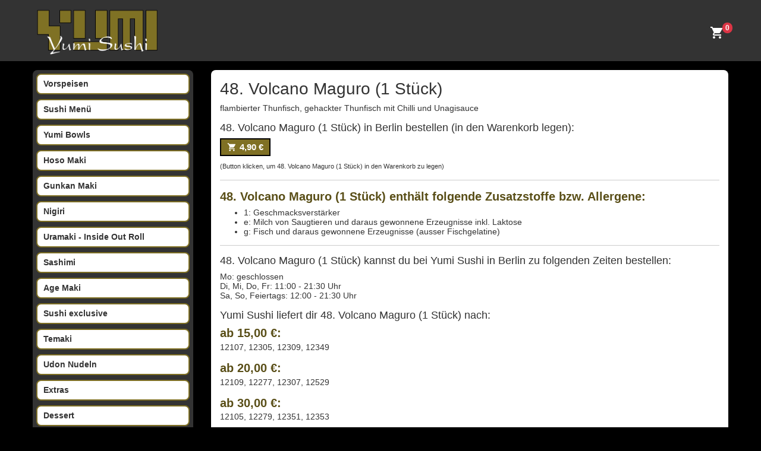

--- FILE ---
content_type: text/html; charset=UTF-8
request_url: https://yumi-sushi.de/bestelle/48-volcano-maguro-1-stueck-bei-yumi-sushi-in-berlin-65
body_size: 5040
content:
<!-- Dieser Shop wurde erstellt von Lieferservice-Onlineshop.de -->
<!DOCTYPE html>
<html lang="de">
  <head>
    <title>48. Volcano Maguro (1 Stück) bestellen in Berlin - Yumi Sushi</title>
	<meta name="Title" content="48. Volcano Maguro (1 Stück) bestellen in Berlin - Yumi Sushi" />
    <meta name="description" content='48. Volcano Maguro (1 Stück) bei Yumi Sushi in Berlin bestellen. Hier erwartet Sie ein reichhaltiges Angebot an Speisen und Getränken. &#9658; Jetzt online bestellen und genießen.' />
	<meta name="robots" content="index,follow" />
	<meta name="google-site-verification" content="tDjOy93zu-_ZpgKQ-Wh6LTweJxonS414i1-9vdzSQpo" />

    <meta name="viewport" content="width=device-width, initial-scale=1">
	<meta http-equiv="Content-Type" content="text/html; charset=UTF-8" />
    <script src='/res2/js/jquery/jquery-pack.js'></script>

	<link rel="apple-touch-icon" sizes="57x57" href="/res/icons/apple-icon-57x57.png">
	<link rel="apple-touch-icon" sizes="60x60" href="/res/icons/apple-icon-60x60.png">
	<link rel="apple-touch-icon" sizes="72x72" href="/res/icons/apple-icon-72x72.png">
	<link rel="apple-touch-icon" sizes="76x76" href="/res/icons/apple-icon-76x76.png">
	<link rel="apple-touch-icon" sizes="114x114" href="/res/icons/apple-icon-114x114.png">
	<link rel="apple-touch-icon" sizes="120x120" href="/res/icons/apple-icon-120x120.png">
	<link rel="apple-touch-icon" sizes="144x144" href="/res/icons/apple-icon-144x144.png">
	<link rel="apple-touch-icon" sizes="152x152" href="/res/icons/apple-icon-152x152.png">
	<link rel="apple-touch-icon" sizes="180x180" href="/res/icons/apple-icon-180x180.png">
	<link rel="icon" type="image/png" sizes="192x192"  href="/res/icons/android-icon-192x192.png">
	<link rel="icon" type="image/png" sizes="32x32" href="/res/icons/favicon-32x32.png">
	<link rel="icon" type="image/png" sizes="96x96" href="/res/icons/favicon-96x96.png">
	<link rel="icon" type="image/png" sizes="16x16" href="/res/icons/favicon-16x16.png">
	<link rel="manifest" href="/manifest.json">
	<meta name="msapplication-TileColor" content="#FFC444">
	<meta name="msapplication-TileImage" content="/res/icons/ms-icon-144x144.png">
	<meta name="theme-color" content="#FFC444">
    <link id="favicon" rel="shortcut icon" href="/res/icons/favicon.ico" />
	<meta property="og:title" content="48. Volcano Maguro (1 Stück) bestellen in Berlin - Yumi Sushi" />
	<meta property="og:type" content="article" />
	<meta property="og:url" content="https://yumi-sushi.de/" />
	<meta property="og:image" content="https://yumi-sushi.de/res2/logos/" />
	<link rel="image_src" href="https://yumi-sushi.de/res2/logos/" />

	<meta http-equiv="Content-Type" content="text/html; charset=UTF-8" />
	<meta name="Publisher" content="Deliver24 GmbH" />
	<meta name="Copyright" content="Amigo Pizza" />
	<meta name="Revisit-after" content="one day" />
	<meta name="Keywords" content="48. Volcano Maguro (1 Stück), Berlin" />
	<meta name="page-topic" content="48. Volcano Maguro (1 Stück) bei Yumi Sushi in Berlin bestellen. Hier erwartet Sie ein reichhaltiges Angebot an Speisen und Getränken. &#9658; Jetzt online bestellen und genießen." />
	<meta name="Language" content="de" />
	<meta name="robots" content="index,follow" />

	
    
    <script>
    var rootdir = '/';
    var domain = '/';
    var sid = 'udt7s1a3potc12lpe76mfklphl';
    var noscroll = false;
	</script>
    
    <link href='/res2/css/bootstrap4/bootstrap.min.css?20260121' rel='stylesheet' type='text/css' />
<link href='/res/css/fonts.css?20260121' rel='stylesheet' type='text/css' />
<link href='/res/css/style.css?20260121' rel='stylesheet' type='text/css' />
<link href='/res2/css/validationEngine.jquery.css?20260121' rel='stylesheet' type='text/css' />
<link href='/res2/css/leaflet.css?20260121' rel='stylesheet' type='text/css' />
<link href='/res2/css/framework.css?20260121' rel='stylesheet' type='text/css' />

	<style>
		
	</style>

    <script src='/res2/js/bootstrap4/jquery.min.js?20260121' type='text/javascript'></script>
<script src='/res2/js/bootstrap4/bootstrap.bundle.min.js?20260121' type='text/javascript'></script>
<script src='/res/js/jquery.sticky.js?20260121' type='text/javascript'></script>
<script src='/res2/js/jquery/jquery.validationEngine.js?20260121' type='text/javascript'></script>
<script src='/res2/js/jquery/jquery.validationEngine-de.js?20260121' type='text/javascript'></script>
<script src='/res/js/shop.js?20260121' type='text/javascript'></script>
<script src='/res/js/framework.js?20260121' type='text/javascript'></script>
<script src='/res/js/timepicker.js?20260121' type='text/javascript'></script>
<script src='/res2/js/leaflet.js?20260121' type='text/javascript'></script>
<script src='/res2/js/openstreetmap.js?20260121' type='text/javascript'></script>

    
    <script>
    
			var rootdir = '/';
			var sid = 'udt7s1a3potc12lpe76mfklphl';
			var cb = '';
			var paypal = '';
			var plz_id = '';
		

                        immo.push([52.40844390, 13.40506110, '/res2/images/marker.png', '0']);
                

				function openProductbox(x,y) {
					openModal('ajax/closedbox');
				}
				function addCart(x,y) {
					openModal('ajax/closedbox');
				}
			

    
    </script>

    <link id="favicon" rel="shortcut icon" href="/res/images/favicon.ico" />

</head>

<body >
	<div id="surpremecontainer">

		<header>
    <nav class="navbar navbar-dark fixed-top raised-header">
        <div class="container">
            <div class="hidden-xs">
                <a href="/"><img src="/res/images/logo-trans.webp" style="height:90px; margin: 3px 8px 2px 0;" /></a>
            </div>
            <div class="visible-xs">
                <a href="/"><img src="/res/images/logo-trans.webp" style="height:44px; margin: 3px 8px 3px 0;" /></a>
            </div>


            <div class="btn-group">
                
                <div class="mt-sm-2">
                    <a href="/konto/anmelden"><img src="/res/images/icons/profile-w.svg" style="height:24px;" class="mr-2 d-none"></a>
                    <a href="/cart" id="cart-top">
                        <img src="/res/images/icons/cart-w.svg" style="height:24px;" class="mr-2">
                        <span class="badge badge-danger cartcount br-10" >0</span>
                    </a>
                </div>
                
                <div class="visible-xs visible-sm">
                    <a href="#" role="button" id="hamburger-top" onclick="$('#mobilemenu').slideDown(); return false;">
                        <img src="/res/images/icons/hamburger-w.svg" style="height:30px;" class="ml-2">
                    </a>
                </div>
            </div>

        </div>
        <ul id="horizontalmenu" class="d-md-none">
	
	<li>
		<a class="closed" id="mobilemenu-2" href="/vorspeisen">
		Vorspeisen
		</a>
	</li>

	<li>
		<a class="closed" id="mobilemenu-5" href="/sushi-menue">
		Sushi Menü
		</a>
	</li>

	<li>
		<a class="closed" id="mobilemenu-11" href="/yumi-bowls">
		Yumi Bowls
		</a>
	</li>

	<li>
		<a class="closed" id="mobilemenu-3" href="/hoso-maki">
		Hoso Maki
		</a>
	</li>

	<li>
		<a class="closed" id="mobilemenu-4" href="/gunkan-maki">
		Gunkan Maki
		</a>
	</li>

	<li>
		<a class="closed" id="mobilemenu-6" href="/nigiri">
		Nigiri
		</a>
	</li>

	<li>
		<a class="closed" id="mobilemenu-8" href="/uramaki-inside-out-roll">
		Uramaki - Inside Out Roll
		</a>
	</li>

	<li>
		<a class="closed" id="mobilemenu-7" href="/sashimi">
		Sashimi
		</a>
	</li>

	<li>
		<a class="closed" id="mobilemenu-9" href="/age-maki">
		Age Maki
		</a>
	</li>

	<li>
		<a class="closed" id="mobilemenu-10" href="/sushi-exclusive">
		Sushi exclusive
		</a>
	</li>

	<li>
		<a class="closed" id="mobilemenu-18" href="/temaki">
		Temaki
		</a>
	</li>

	<li>
		<a class="closed" id="mobilemenu-12" href="/udon-nudeln">
		Udon Nudeln
		</a>
	</li>

	<li>
		<a class="closed" id="mobilemenu-13" href="/extras">
		Extras
		</a>
	</li>

	<li>
		<a class="closed" id="mobilemenu-14" href="/dessert">
		Dessert
		</a>
	</li>

	<li>
		<a class="closed" id="mobilemenu-15" href="/alkoholfreie-getraenke">
		Alkoholfreie Getränke
		</a>
	</li>

	<li>
		<a class="closed" id="mobilemenu-17" href="/alkoholische-getraenke">
		Alkoholische Getränke
		</a>
	</li>

</ul>














    </nav>
</header>



		<div class="maincontainer">
			
			<div class="container p-1 p-sm-2 p-md-3">
				<div class="row">
					<div class="col-md-3 hidden-xs hidden-sm">
						<div id="shopmenu_wrapper" class="pb-2">
	<div id="shopmenu" class="shopmenu desktopmenu with-shadow">
		
	<a class="closed" id="menu-2" href="/vorspeisen">
		Vorspeisen
	</a>

	<a class="closed" id="menu-5" href="/sushi-menue">
		Sushi Menü
	</a>

	<a class="closed" id="menu-11" href="/yumi-bowls">
		Yumi Bowls
	</a>

	<a class="closed" id="menu-3" href="/hoso-maki">
		Hoso Maki
	</a>

	<a class="closed" id="menu-4" href="/gunkan-maki">
		Gunkan Maki
	</a>

	<a class="closed" id="menu-6" href="/nigiri">
		Nigiri
	</a>

	<a class="closed" id="menu-8" href="/uramaki-inside-out-roll">
		Uramaki - Inside Out Roll
	</a>

	<a class="closed" id="menu-7" href="/sashimi">
		Sashimi
	</a>

	<a class="closed" id="menu-9" href="/age-maki">
		Age Maki
	</a>

	<a class="closed" id="menu-10" href="/sushi-exclusive">
		Sushi exclusive
	</a>

	<a class="closed" id="menu-18" href="/temaki">
		Temaki
	</a>

	<a class="closed" id="menu-12" href="/udon-nudeln">
		Udon Nudeln
	</a>

	<a class="closed" id="menu-13" href="/extras">
		Extras
	</a>

	<a class="closed" id="menu-14" href="/dessert">
		Dessert
	</a>

	<a class="closed" id="menu-15" href="/alkoholfreie-getraenke">
		Alkoholfreie Getränke
	</a>

	<a class="closed" id="menu-17" href="/alkoholische-getraenke">
		Alkoholische Getränke
	</a>

	</div>
</div>
<script>
	$('#shopmenu button').click(function() {
		$(this).parent().toggleClass('open closed');
		$(this).parent().find('.dropdown-container').slideToggle();
	});
</script>













					</div>
					<div class="col-md-9" id="sidebar-scroll-point">
						
						
<script>
	function buy(js, product_id, price_id) {
		let e = $('#num_'+product_id);
		let num = e.val();

		if (js == 'addCart') {
			addCart(product_id, price_id, num);	
		} else {
			openProductbox(product_id, price_id, num);	
		}
	}
	function num_plus(id) {
		let e = $('#num_'+id);
		let val = e.val();
		val++;
		e.val(val);
	}
	function num_minus(id) {
		let e = $('#num_'+id);
		let val = e.val();
		val--;
		if (val<1) val=1;
		e.val(val);
	}
</script>


<div class="page-container">
    <div id="maincontent" class="layout-default">
		<div class="product" style="padding:15px;">
			<div id="product_65">
				
				<div class="row">
					
					<div class="col-12 col-xs-12">
						<h1>48. Volcano Maguro (1 Stück)</h1>
						<p>flambierter Thunfisch, gehackter Thunfisch mit Chilli und Unagisauce</p>
						
						
	<div id="inlineeditor_produktdetails_65">
		
	</div>








						<h3>48. Volcano Maguro (1 Stück) in Berlin bestellen (in den Warenkorb legen):</h3>
						
	<a class="btn btn-cart mb-2 price_1>" style="color:#fff;" title="bestellen" href="#" onclick="buy('addCart', '65', 1); return false;">
		<span style="color:#222"></span>
		<img src="/res/images/icons/cart-w.svg" style="width:16px;" alt="Warenkorb"><strong>4,90&nbsp;&euro;</strong>
		
	</a>

						<br>
						<small>(Button klicken, um 48. Volcano Maguro (1 Stück) in den Warenkorb zu legen)</small>
					</div>
					<div class="clearfix"></div>
				</div>
				
				
<hr>
<h4>48. Volcano Maguro (1 Stück) enthält folgende Zusatzstoffe bzw. Allergene:</h4>
<ul>
	<li>1: Geschmacksverstärker</li>

	<li>e: Milch von Saugtieren und daraus gewonnene Erzeugnisse inkl. Laktose</li>

	<li>g: Fisch und daraus gewonnene Erzeugnisse (ausser Fischgelatine)</li>
</ul>

				
				<hr>
				<h3>48. Volcano Maguro (1 Stück) kannst du bei Yumi Sushi in Berlin zu folgenden Zeiten bestellen:</h3>
				<p>Mo: geschlossen<br/>Di, Mi, Do, Fr: 11:00 - 21:30 Uhr<br/>Sa, So, Feiertags: 12:00 - 21:30 Uhr</p>

				<h3>Yumi Sushi liefert dir 48. Volcano Maguro (1 Stück) nach:</h3><h4 class='mb-1'>ab 15,00&nbsp;&euro;:</h4><p>12107, 12305, 12309, 12349</p><h4 class='mb-1'>ab 20,00&nbsp;&euro;:</h4><p>12109, 12277, 12307, 12529</p><h4 class='mb-1'>ab 30,00&nbsp;&euro;:</h4><p>12105, 12279, 12351, 12353</p><h4 class='mb-1'>ab 35,00&nbsp;&euro;:</h4><p>Mahlow</p><h4 class='mb-1'>ab 45,00&nbsp;&euro;:</h4><p>12249</p><h4 class='mb-1'>ab 55,00&nbsp;&euro;:</h4><p>15827</p><h4 class='mb-1'>ab 90,00&nbsp;&euro;:</h4><p>12209, 12247, 12347, 12355, 12359, 12529, 14979, 15834</p><h4 class='mb-1'>ab 120,00&nbsp;&euro;:</h4><p>14513, 14974</p><h3>Natürlich kannst du 48. Volcano Maguro (1 Stück) auch direkt bei Yumi Sushi abholen.</h3>
				<h4>Yumi Sushi</h4>
				<p>Lichtenrader Damm 61<br>
				12305 Berlin</p>
			
			</div>
			<div id="map" style="z-index:1; width:100%; height:400px;"></div>

<div id="details_0" class="col-sm-12 row hidden">
	<div class="details">
		<strong>Yumi Sushi</strong><br>Lichtenrader Damm 61<br> Berlin
		<div class="clearfix"></div>
	</div>
</div> 

		</div>
	</div>
</div>


















					</div>
				</div>
			</div>
		</div>
		<footer class="footer">
    <div class="container">
        <div class="row">
            <div class="col-md-4">
                <img src="/res/images/logo-trans.webp" alt="Yumi Shshi" style="margin-top:-5px; width: 100%; max-width:150px;" class="mb-3">
                <h3>Yumi Sushi</h3>
                <p>
                    Lichtenrader Damm 61<br>
                    12305 Berlin<br>
                    Tel: 030/ 88945592
                </p>
            </div>
            <div class="col-md-4">
                <h3>Lieferzeiten</h3>
                <p>Mo: geschlossen<br/>Di, Mi, Do, Fr: 11:00 - 21:30 Uhr<br/>Sa, So, Feiertags: 12:00 - 21:30 Uhr</p>
                <h3 class="pt-3">Zahlungsmethoden</h3>
                <p>
                    <img src="/res/images/icons/cash-w.svg" title="Bar" alt="Bar" class="mt-2 mr-2" style="width:20px;">
                    <img src="/res/images/icons/paypal-w.svg" title="Paypal" alt="Paypal" class="mt-2 mr-2" style="width:20px;">
                    <img src="/res/images/icons/sofort-w.svg" title="Sofortüberweisung" alt="Sofortüberweisung" class="mt-2 mr-2 d-none" style="width:20px;">
                    <img src="/res/images/icons/visa-w.svg" title="Visa" alt="Visa" class="mt-2 mr-2 d-none" style="width:20px;">
                    <img src="/res/images/icons/mastercard-w.svg" title="Mastercard" alt="Mastercard d-none" class="mt-2 mr-2" style="width:20px;">
                </p>
            </div>
            <div class="col-md-4">
                <h3>Liefergebiet</h3>
                <h4 class='mb-1'>ab 15,00&nbsp;&euro;:</h4><p>12107, 12305, 12309, 12349</p><h4 class='mb-1'>ab 20,00&nbsp;&euro;:</h4><p>12109, 12277, 12307, 12529</p><h4 class='mb-1'>ab 30,00&nbsp;&euro;:</h4><p>12105, 12279, 12351, 12353</p><h4 class='mb-1'>ab 35,00&nbsp;&euro;:</h4><p>Mahlow</p><h4 class='mb-1'>ab 45,00&nbsp;&euro;:</h4><p>12249</p><h4 class='mb-1'>ab 55,00&nbsp;&euro;:</h4><p>15827</p><h4 class='mb-1'>ab 90,00&nbsp;&euro;:</h4><p>12209, 12247, 12347, 12355, 12359, 12529, 14979, 15834</p><h4 class='mb-1'>ab 120,00&nbsp;&euro;:</h4><p>14513, 14974</p>
            </div>
        </div>
        <hr>
        <div class="row">
            <div class="col-sm-4 mb-3 mb-sm-0">
                &copy;  Yumi Sushi<br>
            </div>
            <div class="col-sm-8 text-right imprint-links">
                <a href="/content/allergene" class="mr-3">Allergene / Zusatzstoffe</a>
                <a href="/impressum" class="mr-3">Impressum</a>
                <a href="/datenschutz" class="mr-3">Datenschutz</a>
            </div>
        </div>
    </div>
</footer>
<div class="py-2 text-center text-white" style="background:#000; border-top: 1px solid #e31d24">
    Bestellsystem: <a href="https://lieferservice-onlineshop.de/" target="_blank" style="color:#e31d24;">Deliver24</a>
</div>


		
	</div>
	<div id="mobilemenu" class="hidden">
	<div>
		<a class="float-right d-block" href="#" onclick="$('#mobilemenu').slideUp(); return false;">
			<img src="/res/images/icons/close.svg" style="width:24px;" alt="schließen">
		</a>
		<h3 class="mt-1 mb-3">Menü</h3>
	</div>
	<div class="shopmenu">
		
	<a class="closed" id="mobilemenu-2" href="/vorspeisen">
		
		Vorspeisen
	</a>

	<a class="closed" id="mobilemenu-5" href="/sushi-menue">
		
		Sushi Menü
	</a>

	<a class="closed" id="mobilemenu-11" href="/yumi-bowls">
		
		Yumi Bowls
	</a>

	<a class="closed" id="mobilemenu-3" href="/hoso-maki">
		
		Hoso Maki
	</a>

	<a class="closed" id="mobilemenu-4" href="/gunkan-maki">
		
		Gunkan Maki
	</a>

	<a class="closed" id="mobilemenu-6" href="/nigiri">
		
		Nigiri
	</a>

	<a class="closed" id="mobilemenu-8" href="/uramaki-inside-out-roll">
		
		Uramaki - Inside Out Roll
	</a>

	<a class="closed" id="mobilemenu-7" href="/sashimi">
		
		Sashimi
	</a>

	<a class="closed" id="mobilemenu-9" href="/age-maki">
		
		Age Maki
	</a>

	<a class="closed" id="mobilemenu-10" href="/sushi-exclusive">
		
		Sushi exclusive
	</a>

	<a class="closed" id="mobilemenu-18" href="/temaki">
		
		Temaki
	</a>

	<a class="closed" id="mobilemenu-12" href="/udon-nudeln">
		
		Udon Nudeln
	</a>

	<a class="closed" id="mobilemenu-13" href="/extras">
		
		Extras
	</a>

	<a class="closed" id="mobilemenu-14" href="/dessert">
		
		Dessert
	</a>

	<a class="closed" id="mobilemenu-15" href="/alkoholfreie-getraenke">
		
		Alkoholfreie Getränke
	</a>

	<a class="closed" id="mobilemenu-17" href="/alkoholische-getraenke">
		
		Alkoholische Getränke
	</a>

	</div>
</div>

<script>
	$('#mobilemenu button').click(function() {
		$(this).parent().toggleClass('open closed');
		$(this).parent().find('.dropdown-container').slideToggle();
	});
</script>












	<div id="myModal" class="modal " tabindex="-1" role="dialog"></div>
  <script>
	$('[data-toggle=offcanvas]').click(function() {
		$('.row-offcanvas').toggleClass('active');
	});
	$('[data-toggle=offcanvas2]').click(function() {
		$('.row-offcanvas').toggleClass('active2');
	});
		
	
			$('#shopmenu_wrapper').stick_in_parent({bottoming:true,offset_top:115,parent:$('.maincontainer')});
		
loadMap(map);

			
	$('a.secureemail').each(function() {
		e = this.rel.replace('/','@');
		this.href = 'mailto:' + e;
		$(this).text(e);
	});
		
	$("#newsletter-submit").on("click", function(e) {
        if (!$('#newsletter4216250')[0].checkValidity()) {
          	$(".newsletter-terms").css( "color", "red" );
            alert("Bitte die Datenschutzerklärung akzeptieren.");
            return false;
        };
    });
  
  </script>
  

  <!-- JSON-LD-Markup generiert von Google Strukturierte Daten: Markup-Hilfe -->
<script type="application/ld+json">
{
  "@context" : "http://schema.org",
  "@type" : "Restaurant",
  "name" : "Yumi Sushi",
  "image" : "/res/images/logo.png",
  "telephone" : "030/ 88945592",
  "email" : "yumisushi1@gmail.com",
  "priceRange" : "$",
  "address" : {
    "@type" : "PostalAddress",
    "streetAddress" : "Lichtenrader Damm 61",
    "addressLocality" : "Berlin",
    "postalCode" : "12305",
    "addressCountry":"DE",
	"addressRegion":"Berlin"
  },
  "geo": {
    "@type": "GeoCoordinates",
    "latitude": "52.40844390",
    "longitude": "13.40506110"
  },
  "menu" : "https://yumi-sushi.de/",
  "servesCuisine" : "Sushi",
  "url" : "https://yumi-sushi.de/",
  "potentialAction": {
    "@type":"OrderAction",
    "target": {
       "@type": "EntryPoint",
       "urlTemplate": "https://yumi-sushi.de/",
       "actionPlatform": ["http://schema.org/DesktopWebPlatform", "http://schema.org/MobileWebPlatform"],
        "inLanguage": "de-DE"
    },
    "deliveryMethod": [
      "http://purl.org/goodrelations/v1#DeliveryModeOwnFleet"
    ],
    "priceSpecification": {
      "@type":"DeliveryChargeSpecification",
      "appliesToDeliveryMethod":"http://purl.org/goodrelations/v1#DeliveryModeOwnFleet",
      "priceCurrency":"EUR",
      "price": 0.00,
      "eligibleTransactionVolume": {
        "@type":"PriceSpecification",
        "priceCurrency":"EUR",
        "price": 0.00
      }
    }
  }
}
</script>

    </body>
</html>


















--- FILE ---
content_type: text/css
request_url: https://yumi-sushi.de/res/css/style.css?20260121
body_size: 7226
content:
.row.narrow .col, .row.narrow .col-1, .row.narrow .col-10, .row.narrow .col-11, .row.narrow .col-12, .row.narrow .col-2, .row.narrow .col-3, .row.narrow .col-4, .row.narrow .col-5, .row.narrow .col-6, .row.narrow .col-7, .row.narrow .col-8, .row.narrow .col-9, .row.narrow .col-auto, .row.narrow .col-lg, .row.narrow .col-lg-1, .row.narrow .col-lg-10, .row.narrow .col-lg-11, .row.narrow .col-lg-12, .row.narrow .col-lg-2, .row.narrow .col-lg-3, .row.narrow .col-lg-4, .row.narrow .col-lg-5, .row.narrow .col-lg-6, .row.narrow .col-lg-7, .row.narrow .col-lg-8, .row.narrow .col-lg-9, .row.narrow .col-lg-auto, .row.narrow .col-md, .row.narrow .col-md-1, .row.narrow .col-md-10, .row.narrow .col-md-11, .row.narrow .col-md-12, .row.narrow .col-md-2, .row.narrow .col-md-3, .row.narrow .col-md-4, .row.narrow .col-md-5, .row.narrow .col-md-6, .row.narrow .col-md-7, .row.narrow .col-md-8, .row.narrow .col-md-9, .row.narrow .col-md-auto, .row.narrow .col-sm, .row.narrow .col-sm-1, .row.narrow .col-sm-10, .row.narrow .col-sm-11, .row.narrow .col-sm-12, .row.narrow .col-sm-2, .row.narrow .col-sm-3, .row.narrow .col-sm-4, .row.narrow .col-sm-5, .row.narrow .col-sm-6, .row.narrow .col-sm-7, .row.narrow .col-sm-8, .row.narrow .col-sm-9, .row.narrow .col-sm-auto, .row.narrow .col-xl, .row.narrow .col-xl-1, .row.narrow .col-xl-10, .row.narrow .col-xl-11, .row.narrow .col-xl-12, .row.narrow .col-xl-2, .row.narrow .col-xl-3, .row.narrow .col-xl-4, .row.narrow .col-xl-5, .row.narrow .col-xl-6, .row.narrow .col-xl-7, .row.narrow .col-xl-8, .row.narrow .col-xl-9, .row.narrow .col-xl-auto {
    padding-left:5px;
    padding-right:5px;
}
.row.narrow {
    margin-left:-5px;
    margin-right:-5px;
}


html, body  {
    font-family: "Noto Sans JP", "Arial", "Helvetica", sans-serif;
    color:#444; 
}
body {
    font-size: 16px;
    background: #000;
    color: #ddd;
    font-family: 'Noto Sans JP', 'Helvetica', sans-serif;
    margin: 60px 0 0;
    transition: background 0.5s linear;
    width:100%;
    overflow-x:hidden;
}
.modal {
    color:#333;
}
.maincontainer {
    min-height: 500px;
    overflow: hidden;
}

.carter {
}
.container {
    max-width:1200px;
    margin:0 auto;
}

.text-white {
    color:#fafafa;
}
.text-red {
    color:#7f7024;
}
.text-green {
    color:#7f7024;
}
.bold {
    font-weight: bold;
}
.whitebox, .lightbox {
    background:#fff;
    color:#333;
}

.lightbox .light-box {
    background:#FaFaFa;
}
#lightbox {
    background:transparent;
}

img.rounded {
    border-radius: 8px !important;
}

.br-1 { border-radius: 1px; }
.br-2 { border-radius: 2px; }
.br-3 { border-radius: 3px; }
.br-4 { border-radius: 4px; }
.br-5 { border-radius: 5px; }
.br-6 { border-radius: 6px; }
.br-7 { border-radius: 7px; }
.br-8 { border-radius: 8px; }
.br-9 { border-radius: 9px; }
.br-10 { border-radius: 10px; }

a.dark {
    color:#413E3E;
    font-weight: bold;
    text-decoration: underline;
}

.btn-light {
    background:#EEEDED;
    border-color: #EEEDED !important;
    border-width:2px !important;
}

.btn-light.active {
    background:#f4bec0 !important;
}

/* enable absolute positioning */
.inner-addon { 
    position: relative; 
}

/* style icon */
.inner-addon .material-icons {
  position: absolute;
  padding: 10px;
  pointer-events: none;
}

/* align icon */
.left-addon .material-icons  { left:  0px;}
.right-addon .material-icons { right: 0px;}

/* add padding  */
.left-addon input  { padding-left:  30px; }
.right-addon input { padding-right: 30px; }

.red {
    color:#3059af;
}

.dred {
    color:#b10b12;
}

#header-image {
    height:600px;
    margin-bottom:30px;
}

#content {
    margin-bottom:30px;
    min-height:60vh;
}

.dropdown a {
    color:#413E3E !important;
    font-weight: bold;
}

.f-40 {
    font-size: 40px !important;
    line-height: 56px !important;
}

.restaurant-image {
    min-height:150px;
    height: 100%;
    background-size: cover;
    background-position: center;
}

.date-btn-details {
    position: absolute;
    bottom:15px;
    right:15px;
}

.date-image {
    width:180px;
    float:left;
    margin-right:15px;
}

label {
    font-weight: bold;
}

.custom-control-label {
    padding-top: 3px;
}

@media (max-width: 576px) { /* < 544 */
    .date-image {
        width:100%;
        float:none;
        margin-right:0;
    }

    .restaurant-image {
        min-height: calc(100vw * 0.5);
    }
}


.card-header h2,
.card-header h3,
.card-header h4,
.card-header h5 {
    margin-bottom: 0;
}

.card.raised, .noborder {border:none; }
.card-body.bg-light { background:#fff !important;}

.cart-plus-minus {
    border:1px solid #bbb;
    border-radius:4px;
    width: 90px !important;
}
.cart-plus-minus input {
    border:none;
    background:#fff;
    font-size: 14px !important;
    height:28px !important;
}

#home-title {
    padding-top:100px;
}

#b2b-home-slider #home-title {
    padding-top:0;
    padding-left:0;

}

#home-title h2 {
    text-align:center;
    color:#fff;
    text-shadow:0px 0px 2px #000, 0px 0px 10px #000;
    font-size:3em;
}

@media (max-width: 768px) { /* < 544 */
    #home-title h2 {
        text-shadow:0px 0px 2px #000, 0px 0px 7px #000;
        font-size:2em;
    }
}
@media (max-width: 576px) { /* < 544 */
    #home-title {
        padding:50px 0;
    }
    #home-title h2 {
        text-align:center;
        color:#fff;
        text-shadow:0px 0px 2px #000, 0px 0px 7px #000;
        font-size:1.6em;
    }
}

#profile {
    padding: 0;
    background:#fff;
    top: 0;
    text-align: right;
    position: fixed;
    width: 100%;
    z-index: 999;
}

#profile .logo {
    position: absolute;
    top: 0px;
    left:15px;
    height: 50px;
}

#profile .dropdown-wrapper {
    display: inline-block;
    position: relative;
}

#profile .dropdown-wrapper a {
    padding: 15px 0 20px 20px;
    display: inline-block;
    text-align:right;
}

.dropdown-menu {
    font-size: inherit;
    display: block;
    visibility: hidden;
    opacity:0;
    transform: translateY(-50px);
    transition:.5s ease all;
}
.dropdown-menu.show {
    display: block;
    visibility: visible;
    opacity:1;
    transform: translateY(5px);
    transition:.7s cubic-bezier(.58,1.89,.35,.47) all;
}


.navbar-dark .dropdown-menu {
    background: #222;
}

.nav > li > a {
    position: relative;
    display: block;
    padding: 10px 15px;
}
#sidebar .nav-shop a {
    color: #444;
    font-size: 1.1em;
    padding: 15px 10px;
    white-space: nowrap;
}

.checkbox-button {
    display: inline-block;
    padding: 4px 10px;
    margin: 5px;
    border:3px solid #eee;
    border-radius:4px;
}
.checkbox-button.active {
    border:3px solid #3059af;
    background:#cedeff;
    box-shadow: inset 2px 2px 4px -2px rgb(0, 0, 0, 0.7);
}

.top-icon {
    margin-left:10px;
    cursor: pointer;
    text-decoration: none !important;
    color: inherit !important;
}

.top-icon .md-24 {
    margin-top:4px;
}

.navbar { 
    padding:0.25rem 0;
    background:#fff
}

.pointer {
    cursor:pointer;
}

.bootstrap-select {
    background: transparent !important;
}

.bootstrap-select .btn-light {
    border: 1px solid rgba(11, 160, 218, 0.5);
    background:#fff;
}
.input-group .bootstrap-select.form-control {
    background:transparent !important;
}
.input-group .bootstrap-select.form-control .dropdown-toggle {
    border-radius: 50px !important;
}

.input-group>.custom-select:not(:last-child), .input-group>.form-control:not(:last-child) {
    border-top-right-radius: .25rem;
    border-bottom-right-radius: .25rem;
}
.bootstrap-select .dropdown-toggle:focus {
    outline:none !important;
}
.custom-control-input:checked~.custom-control-label::before {
    color: #000;
    background-color: #3059af !important;
    border-color: #3059af !important;
}
.custom-control-input.disabled:checked~.custom-control-label::before {
    color: #000;
    background-color: #888 !important;
    border-color: #3059af !important;
}
.custom-control-input.disabled:checked~.custom-control-label::after {
    background-color:#bbb;
}
.nav-pills .nav-link {
    border-radius: .25rem 0.25rem 0 0;
}
.nav-pills .nav-link.active, .nav-pills .show>.nav-link {
    color: #fff;
    font-weight: bold;
    background-color: #3059af;
}
.list-group-item {
    color:#000;
}

.list-group-item.active {
    color: #000;
    background:#fafafa;
    border-color: rgba(0,0,0,.125);
    font-weight:bold;
}

.list-group-item.btn-outline-danger {
    color: #7f7024;
    border-width:1px !important;
}
.list-group-item.btn-outline-danger:hover {
    color: #fff;
}

.list-group.no-border-x .list-group-item {
    border-left: 0;
    border-right: 0;
    border-radius: 0 !important;
}

.border-dark {
    border-color: #222!important;
}

.bg-light {
    color: #343a40 !important;
}
.bg-dark {
    background:#161616 !important;
}

img.emojione {
    width:20px;
}
.sidebar-sticky{
    will-change: min-height;
}

.sidebar__inner{
    transform: translate(0, 0); /* For browsers don't support translate3d. */
    transform: translate3d(0, 0, 0);
    will-change: position, transform;
}

html {
    position: relative;
    min-height: 100%;
    font-size: 15px;
}

h1, .h1 {
    font-size:2em;
}

h2 { font-size:1.5em; }
h3 { font-size:1.3em; }
h4 { font-size:1.2em; }
h5 { font-size:1.1em; }

.layout-default h2 {
    background: #7f7024;
    color: #fff;
    padding: 4px 10px;
    border-radius: 5px;
    font-weight: bold;
}

.footer {
    color:#EEEDED;
    background: #272525;
    font-size: 14px;
    line-height: 20px;
    padding: 30px 0;
    border-top: 3px solid #7f7024;
}
.footer a { color:#EEEDED; }
.footer a:hover { color:#EEEDED; }

.footer h4 {
    color:#EEEDED;
    font-weight: bold;
    font-size: 16px;
    margin-bottom:20px;
}

.footer hr {
    border-color: #5C5757;
}

.footer img {
    margin-bottom:4px;
}

.bs {
    display: none;
}

hr {
    border-top: 1px solid rgba(0,0,0,0.2);
    margin: 1rem 0;
}

.fullwidth {
    width: 100%;
    padding: 0 15px;
}

.no-arrow::after { display:none; }
.dropdown-toggle {
    cursor: pointer;
}

a {
    color: #413e3e;
    text-decoration: underline;
    font-weight: bold;
}

a.btn {
    text-decoration: none;
}

a:hover {
    color: #413e3e;
    text-decoration: none;
}
.navbar a,
a.dropdown-item {
    text-decoration: none;
}

#profile a,
#shopnav a {
    color:#444;
}

#profile a {
    font-size: 0.9rem;
}

#profile a:hover,
#shopnav a:hover,
#shopnav .active a {
    color:#3059af;
}

.navbar-toggler {
    padding: .25rem 0rem;
}
.cartcount {
    margin-top: -5px;
    margin-left: -10px;
    position: absolute;
}

.cartcountwrapper { font-size:13px; }
a.cart-topmenu,
#cart-topmenu,
.green {
    color:#79ba1d !important;
}
.card {
    color:#444;
}
.card-footer {
    background:transparent;
}
.card.profile-order {
    background:#fff url('../images/icons/order.svg') top left no-repeat;
    background-size: 16px 16px;
    background-position: 12px 12px;
    padding-left:32px;
}
.card.profile-address {
    background:#fff url('../images/icons/address.svg') top left no-repeat;
    background-size: 16px 16px;
    background-position: 12px 12px;
    padding-left:32px;
}
.text-secondary {
    font-size: 0.9em;
}
.small {
    font-size: 0.6em;
}

.raised {
    box-shadow: 0px 6px 10px rgba(0, 0, 0, 0.04);
}

.raised2 {
    box-shadow: 0px 16px 20px rgba(0, 0, 0, 0.04);
}

.raised3 {
    box-shadow: 0px 32px 64px rgba(0, 0, 0, 0.05);
}
.raised-header {
    box-shadow: 0px 0px 8px -5px #000 !important;
}


.btn.raised:hover,
.btn.raised2:hover {
    box-shadow: none !important;
}

.btn-group-sm>.btn, .btn-sm {
    padding: .10rem .25rem;
    line-height: 1.3;
    border-radius:4px !important;
}

.form-submit {
    text-align: right;
}

.form-control {
    border-color: #aaa;
}

.form-control:focus {
    background: #fff;
    color:#000;
    border-color: #222;
    box-shadow: none !important;
}

.navbar-dark {
    background:#333;
}

.navbar-dark a {
    color:#fff;
}

.navbar-toggler-icon {
    background-image: url("data:image/svg+xml;charset=utf8,%3Csvg viewBox='0 0 30 30' xmlns='http://www.w3.org/2000/svg'%3E%3Cpath stroke='rgba(40, 40, 40, 1)' stroke-width='2' stroke-linecap='round' stroke-miterlimit='10' d='M4 7h22M4 15h22M4 23h22'/%3E%3C/svg%3E");
}
.navbar-toggler:focus, .navbar-toggler:hover {
    text-decoration: none;
    outline: none;
}

.btn {
    min-width: 1.2rem;
    white-space: nowrap;
}
.btn.focus, .btn:focus {
    box-shadow: none;
}

.btn-group-xs>.btn,
.btn-xs {
    padding: .5rem .5rem;
    font-size: .675rem;
    line-height: .5;
    border-radius: .2rem;
}

.btn-outline-success,
.btn-outline-info,
.btn-outline-primary,
.btn-outline-warning,
.btn-outline-danger,
.btn-outline-light,
.btn-outline-default,
.btn-outline-dark {
    border-width: 2px;
}
.text-white {
    color:#FAFAFA;
}

.btn { 
    padding-left:15px;
    padding-right:15px;
}

.btn-outline-light {
    border:2px solid #fff;
    color:#fff;
}

.btn-outline-light:focus,
.btn-outline-light:active,
.btn-outline-light:hover {
    background:rgba(255,255,255,0.2) !important;
}

.btn-primary {
    background:#7f7024;
    color:#FAFAFA;
    border-radius:8px;
    border:2px solid #7f7024;
}

.btn-primary:focus,
.btn-primary:active,
.btn-primary:hover {
    background:#ff3636 !important;
    border-radius:8px;
    border:2px solid #ff3636 !important;
}

.btn-primary.disabled, .btn-primary:disabled {
    background:#7f7024;
    color:rgba(255,255,255,0.66);
    border-radius:8px;
    border:2px solid #7f7024;
}

.btn-outline-primary {
    color:#7f7024;
    border-radius:8px;
    border:2px solid #7f7024;
}

.btn-outline-primary:focus,
.btn-outline-primary:active,
.btn-outline-primary:hover {
    background:#7f702433 !important;
    color:#ff3636;
    border-radius:8px;
    border:2px solid #ff3636 !important;
}


.btn-outline-dark:focus,
.btn-outline-dark:active,
.btn-outline-dark:hover {
    color:#413e3e;
    background:rgba(65, 62, 62, 0.2) !important;
}


.btn-outline-secondary:focus,
.btn-outline-secondary:active,
.btn-outline-secondary:hover {
    color:#6c757d;
    background:rgba(65, 62, 62, 0.2) !important;
}

.btn.noborder {
    border-color:transparent;
}

.btn img {
	width:20px;
	margin-top:-3px;
	margin-right:5px;
}

.btn-sm img {
	width:18px;
	margin-top:-2px;
	margin-right:2px;
}

.form-control {
    border-radius:6px;
    border-color: #CDCBCB !important;
}

.checkbox-button {
    display: block;
    padding: 4px 10px;
    margin: 5px 0;
    border:1px solid #CDCBCB;
    border-radius:6px;
}
.checkbox-button.active {
    border:1px solid #138645;
    background:#FAFAFA;
    box-shadow: inset 2px 2px 4px -2px rgb(0, 0, 0, 0.7);
}
.checkbox-button label {
    display:block;
}

/**
.checkbox-button .custom-control-label::before,
.checkbox-button .custom-control-label::after {
    right:0 !important;
    left:inherit !important;
}

.checkbox-button .custom-control {
    padding-left:0;
}
**/
.checkbox-button .custom-control span {
    padding-right:1.5rem;
    display: inline-block;
}

.checkbox-button .custom-checkbox .custom-control-input:checked~.custom-control-label::before {
    border:1px solid #138645 !important;
    background: #fff !important;
}
.checkbox-button .custom-control-input:focus~.custom-control-label::before {
    box-shadow: none;
}

.checkbox-button .custom-checkbox .custom-control-input:checked~.custom-control-label::after {
    background-image: url("data:image/svg+xml;charset=utf8,%3csvg xmlns='http://www.w3.org/2000/svg' width='8' height='8' viewBox='0 0 8 8'%3e%3cpath fill='%23138645' d='M6.564.75l-3.59 3.612-1.538-1.55L0 4.26l2.974 2.99L8 2.193z'/%3e%3c/svg%3e");
}

.fixed-bottom .btn {
    border-radius: 0 !important;
    border-left: 1px solid #fff2 !important;
    border-right: 1px solid #000a !important;
    text-transform: none;
    background: #20303e;
    margin-left: 0 !important;
}

.fixed-bottom .btn:first-child {
    border-left: 0 !important;
}

.fixed-bottom .btn:last-child {
    border-right: 0 !important;
}

.fixed-bottom .btn i {
    margin-bottom: 5px;
}

.btn-bordered {
    border: 1px solid #ccc;
}

.alert {
    /* position: absolute; */
    width: 100%;
    padding: 1rem 1.25rem;
    z-index: 1;
}

.alert .container {
    position: relative;
}
.alert .close {
    position: absolute;
    top: 0;
    right: 30px;
}

.alert ul {
    margin: 0;
    padding: 0;
    list-style-type: none;
}

ul.nav-pills.nav-fill {
    margin: 0 auto 30px;
    border-bottom:3px solid #3059af;
}

.hidden {
    display: none;
}

.flashalert {
    position: fixed;
    width: 100vw;
    z-index: 2;
}

/** MODAL LEFT / RIGHT **/

.modal.left .modal-dialog {
    position: fixed;
    margin: auto;
    width: 320px;
    height: 100%;
    -webkit-transform: translate3d(0%, 0, 0);
    -ms-transform: translate3d(0%, 0, 0);
    -o-transform: translate3d(0%, 0, 0);
    transform: translate3d(0%, 0, 0);
}

.modal.left.fade .modal-dialog {
    left: -320px;
    -webkit-transition: opacity 0.3s linear, left 0.3s ease-out;
    -moz-transition: opacity 0.3s linear, left 0.3s ease-out;
    -o-transition: opacity 0.3s linear, left 0.3s ease-out;
    transition: opacity 0.3s linear, left 0.3s ease-out;
}

.modal.left.fade.show .modal-dialog {
    left: 0;
}

.popover {
    box-shadow: 2px 2px 12px 1px rgba(0, 0, 0, 0.7)
}

.popover-header {
    color: #000b;
    background: #f4f4d0;
    text-align:right;
}

.popover-body {
    color: #000b;
    background: #f8f8ed;
}

.modal-header {
    padding: 1rem 1rem 0;
    background: transparent;
    color:#413e3e;
    text-align: left;
    border-bottom: 1px solid #dee2e6;
    border-top-left-radius: calc(0.3rem - 1px);
    border-top-right-radius: calc(0.3rem - 1px);
}
.modal-header .close {
    opacity: 1;
}

.modal-dialog {
    margin: 3.75rem auto;
    font-size: 12px;
    line-height: 18px;
}
.modal-content {
    border-radius: 0.35rem;
    border:none;
    background: #fff;
    box-shadow: 0px 0px 24px -3px rgb(0, 0, 0, 0.6);
}
.modal-title {
    font-size: 24px;
}
.modal.right .modal-dialog {
    position: fixed;
    margin: auto;
    right: 0;
    width: 500px;
    height: 100%;
    -webkit-transform: translate3d(0%, 0, 0);
    -ms-transform: translate3d(0%, 0, 0);
    -o-transform: translate3d(0%, 0, 0);
    transform: translate3d(0%, 0, 0);
}

.modal.right.fade .modal-dialog {
    right: -320px;
    -webkit-transition: opacity 0.3s linear, right 0.3s ease-out;
    -moz-transition: opacity 0.3s linear, right 0.3s ease-out;
    -o-transition: opacity 0.3s linear, right 0.3s ease-out;
    transition: opacity 0.3s linear, right 0.3s ease-out;
}

.modal.right.fade.show .modal-dialog {
    right: 0;
}

.modal.left .modal-content,
.modal.right .modal-content {
    height: 100%;
    overflow-y: auto;
    margin-top: 0;
    border-radius: 0;
    border: 0;
}

.modal.left .modal-header,
.modal.right .modal-header {
    background: #20303322;
    box-shadow: 0 0 1px 3px #0008;
    border-radius: 0;
}

.modal.left .modal-body,
.modal.right .modal-body {
    padding: 15px 15px 80px;
}

.tracker-card {
    border: 0;
}

.btn-group {
    margin: 0;
}

.btn-group .btn {
    margin: 0;
}


.fixed-top .navbar-brand,
.fixed-bottom .btn {
    color: #fff !important;
}

.subproject:last-child {
    margin-bottom: 0 !important;
}

input::placeholder,
div::placeholder,
textarea::placeholder {
    /* Chrome/Opera/Safari */
    color: #aaa !important;
}

input::-webkit-input-placeholder,
div::-webkit-input-placeholder,
textarea::-webkit-input-placeholder {
    /* Chrome/Opera/Safari */
    color: #aaa !important;
}

input::-moz-placeholder,
div::-moz-placeholder,
textarea::-moz-placeholder {
    /* Firefox 19+ */
    color: #aaa !important;
}

input::-ms-input-placeholder,
div::-ms-input-placeholder,
textarea::-ms-input-placeholder {
    /* IE 10+ */
    color: #aaa !important;
}

input::-moz-placeholder,
div::-moz-placeholder,
textarea::-moz-placeholder {
    /* Firefox 18- */
    color: #aaa !important;
}

.input-group-text {
    background:none;
    border-radius:0;
    border-width: 0;
    font-weight:bold;
}

.columns {
    column-width: 500px;
    column-gap: 2em;
}
/** ENDE MODAL LEFT / RIGHT **/

.flex {
    display:flex;
}

.with-shadow {
    box-shadow: 0px 3px 6px -2px rgba(0, 0, 0, 0.25);
}
.product {
    background: rgba(255,255,255,1);
    box-shadow: 0px 3px 6px -2px rgba(0, 0, 0, 0.25);
    border-radius: 8px;
    padding: 8px;
    color: #333;
    text-align:left;
    font-size:14px;
    line-height: 16px;
    position: relative;
}
.product-flex {
    display: flex;
    flex-flow: row wrap;
    align-content: space-between; 
    width: 100%;
}
.product-flex .btn-cart {
    display: block;
}

.product .label {
    position: absolute;
    top: 0px;
    right:0px;
    text-align: right;
}

.product .label .btn {
    padding: 0 5px !important;
}

.product .label .btn img {
    margin-right:0 !important;
    height:18px !important;
    width: auto !important;
}


.product h4 {
    font-size:20px;
    line-height: 24px;
    color:#594e17;
    font-weight: bold;
}

.product .price {
    font-weight: bold;
    font-size:16px;
}

.product .oldprice {
    font-size:16px;
    display:inline-block;
    margin-right:5px;
    text-decoration: line-through;
    color:#7f7024;
}


.plusminus {
    border:none;
    border-radius:3px;
    max-width:220px;
}
@media (max-width: 576px) { /* < 544 */
    .plusminus {
        max-width: none;
    }
}


.plusminus input, .plusminus .btn {
    line-height: 1;
}
.plusminus input {
    height: calc(1em + 0.75rem + 2px);
}

.plusminus .btn-primary {
    border-radius: 0;
    border: 1px solid #ccc !important;
    background: #eee !important;
    padding-left: 5px;
    padding-right: 0;
    text-align: center;
}
.plusminus .btn-light {
    border-radius: 0;
    border: none;
    text-align: left;
    padding-left:0;
    background: transparent !important;
}
.plusminus a {
    display:inline-block;
    padding: 7px 4px;
}
.plusminus .minus {
    border-radius: 5px 0 0 5px;
}
.plusminus .plus {
    border-radius: 0 5px 5px 0;
}
.plusminus input {
    border:none;
    text-align: center;
    border-top: 1px solid #ccc !important;
    border-bottom: 1px solid #ccc !important;
    border-radius: 0;
    color: #444;
    font-weight: bold;
}

.btn-cart {
    color: #fff !important;
    border: 2px solid #000;
    padding: 2px 10px;
    background: #7f7024;
    border-radius: 0;
}

.noimage .btn-cart {
    width: 100%;
}
.cartrow input {
    background:#fff !important;
    border-color:#ddd !important;
    border-width:1px !important;
    padding: 0 !important;
    text-align: center;
    font-weight:bold;
    border-radius:8px;
    height:28px;
}

.cartrow .btn-light {
    background:#EEEDED !important;
    border-color:#ddd !important;
    border-width:1px !important;
    padding: 0;
    text-align: center;
    border-radius:8px;
    height:28px;
}
.cartrow .btn-light img {
    margin-right: 0;
}


.product .secondary {
    color: #837C7C;
    font-size:10px;
}

.product p {
    margin: 0 0 15px 0;
}

.product .image {
    width: 100%;
    height: 177px;
    border-radius: 4px;
    background: #fafafa center center no-repeat;
    background-size: cover;
    margin-bottom:10px;
    box-shadow: inset 1px 1px 3px -2px rgba(0,0,0,0.33);
}

.product a {
    color:#413E3E;
}

.cart-image div {
    background: #000 center center no-repeat;
    background-size: cover;
    border-radius:4px;
}

body.modal-open #surpremecontainer{
    -webkit-filter: blur(3px);
    -moz-filter: blur(3px);
    -o-filter: blur(3px);
    -ms-filter: blur(3px);
    filter: blur(3px);
    position: fixed;
    top: 0;
    left: 0;
    width: 100vw;
    height: 100vh;
}

@media (max-width: 576px) { /* < 544 */
    html {
        font-size: 18px;
    }
    .card-columns {
        -webkit-column-count: 1;
        -moz-column-count: 1;
        column-count: 1;
    }
    .hidden-xs {
        display: none;
    }
    .modal.right .modal-dialog {
        width: 100% !important;
    }
    nav .container {
        padding: 0;
    }
    .nav { display:block; text-align:left; }
    #content { 
        padding:0px !important; 
    }
    #shopnav {
        top: 0px;
        padding-bottom:0;
    }
    body { margin-top:86px; }
    body.home { margin-top:0; }
    #sidebar .nav-shop a { padding: 10px 5px; }
    .navbar { padding:0.1rem 1rem 0; }
    .navbar-toggler-sm { padding: .35rem .35rem; }
    .footer .imprint-links {
        text-align:left !important;
    }

    #myModal {
        padding: 0px !important;
    }
    .modal-dialog {
        margin:0;
        border-radius: 0.35rem;
    }

    .modal-body {
        padding: 15px 15px 30px;
        overflow-y: auto;
        max-height: calc(100vh - 55px);
    }
    .modal-dialog,
    .modal-header,
    .modal-body {
        border-radius: 0;
    }
    .modal-content{
        border-radius:0rem;
        min-height: 100vh;
    }
    .modal-header {
        padding: 0.5rem 1rem;
    }
    .w-xs-100 {
        width: 100%;
    }
    .cart-image div {
        height:80px;
    }
    .footer {
        padding-bottom:100px !important;
    }

    .product-flex {
        width: 100%;
    }
   
}

@media (min-width: 576px) { /* 544 */
    body { margin-top:103px; }
    body.home { margin-top:0; }

    .card-columns {
        -webkit-column-count: 1;
        -moz-column-count: 1;
        column-count: 1;
    }
    .only-xs { display:none; }
    .nav { display:flex; text-align:center; }
    #sidebar .nav-shop a {
        font-size: 1em;
        padding: 15px 8px 0;
    }
    .visible-xs {
        display:none;
    }
    .modal-dialog {
        min-width:550px;
    }
    .cart-image div {
        height:100%;
    }
 }

@media (min-width: 576px) AND (max-width: 767px) { /* 544 - 768 */
    body { margin-top:143px; }
    .visible-sm {
        display: inline-block;
    }
    .hidden-sm {
        display: none;
    }
}


@media (min-width: 768px) { /* 768 */
    .card-columns {
        -webkit-column-count: 2;
        -moz-column-count: 2;
        column-count: 2;
    }
    .w-md-50 { width:50% !important; }
    .w-md-66 { width:66% !important; }
    .w-md-75 { width:75% !important; }
    .modal-dialog {
        min-width:740px;
    }
}

@media (min-width: 992px) { /* 992 */
    .card-columns {
        -webkit-column-count: 3;
        -moz-column-count: 3;
        column-count: 3;
    }
    #sidebar .nav-shop a {
        font-size: 1em;
        padding: 15px 8px 0;
    }
    #profile .logo {
        left:0;
        height: 80px;
    }
    .nav-main {
        margin-left: 200px;
    }
}

@media (min-width: 1200px) { /* 1200 */
    .card-columns {
        -webkit-column-count: 3;
        -moz-column-count: 3;
        column-count: 3;
    }
}

@media (max-width: 1200px) {
    .container {
        width: 100%;
        max-width: 100%;
    }
}


#productbox h4,
#productbox h5,
#productbox h6
{
	font-size:1.05em;
	font-weight:bold;
}

#productbox .require {
    background: none repeat scroll 0 0 #fffafa;
    border: 1px solid #500;
    margin: 5px -5px -5px -5px;
    padding: 4px;
}

#productbox .require h5 {
	margin-top:2px;
}

#productbox .require_message {
	display:block;
	margin:-4px -4px 4px -4px;
	padding:4px;
	background:#500;
	color:#fff;
	font-weight:bold;
}

#productbox .overview {
	margin:-15px 0 5px;
	padding:5px 15px;
	border-bottom:1px solid #ddd;
	box-shadow: 0 2px 7px #666;
}


.carterror {
	background: none repeat scroll 0 0 #fffafa;
	border: 1px solid #500;
	margin-top:5px;
	padding: 4px;
}

.size_option {
    border:1px solid #ccc;
	display:inline-block;
}
.size_option.activ {
	font-weight:bold;
    color:#7f7024;
    box-shadow: inset 1px 1px 3px #888a;
}

.deladdon {
    padding: 2px 5px;
	margin-bottom:3px;
    text-align: left;
    font-weight: normal;
}
.deladdon img {
    width: auto;
    margin: 0 0 3px 5px;
}

.addzutat {
    text-align: left;;
    border: 1px solid #ccc !important;
    background: #fff;
    padding: 8px 8px;
    font-weight: normal;
    border-radius: 8px !important;
    box-shadow: none;
    margin-top: 5px;
    margin-bottom: 0;
    color: #413939;
    font-size:12px;
}
.addzutat.active {
    border: 1px solid #138645 !important;
    background: #eef6f2 !important;
    box-shadow: inset 2px 2px 4px -2px rgba(0, 0, 0, 70%);
}
.addon-price {
    border:1px solid #ccc;
    padding: 1px 5px;
    border-radius:5px;
}
.whitebox.pflicht {
    border: 1px solid rgba(255, 76, 76, 0.4);
    background: rgba(241, 140, 106, 0.1);
}
.modal-backdrop {
    background-color: rgba(0,0,0,1);
}




.shopmenu .submenu-wrapper {
	width:100%;
	display:block;
	border-radius:8px;
	border:0;
	text-align:left;
	font-size:14px;
	font-weight:bold;
	color: #7f7024;
    text-decoration: none;
    background: transparent;
    padding: 0 !important;
}
.shopmenu button,
.shopmenu a {
	width: 100%;
    display: block;
    border-radius: 8px;
    border: 2px solid #7f7024;
    text-align: left;
    font-size: 14px;
    font-weight: bold;
    color: #333;
    text-decoration: none;
    background: transparent;
    padding: 5px 10px !important;
    margin-bottom: 5px;
    background: #fff;
}
.shopmenu button.noimage,
.shopmenu a.noimage {
	padding: 15px;
}

.shopmenu a.active,
.shopmenu .active button {
	font-weight:bold;
    background: #7f7024;
    color:#fff;
}

.shopmenu button.noimage,
.shopmenu a.noimage {
	padding: 8px 0px 8px 15px;
}

.shopmenu .dropdown-container {
	width:100%;
	background:transparent;
	border-radius:8px;
	color:#413E3E;
	border:0;
	margin: 0 0 8px 0;
	padding: 0 0 0 15px;
	text-align:left;
}

.shopmenu .more-less {
	margin-top:7px;
	margin-right:5px;
}

.shopmenu .noimage .more-less {
	margin-top:8px;
	margin-right:0px;
}

.shopmenu .menu-image {
	width:80px;
	margin-right:8px;
    border-radius:8px;
}

.shopmenu .open .more,
.shopmenu .closed .less {
	display: none;
}


.desktopmenu {
    background: #333;
    border-radius: 8px;
    padding:6px;
}
.desktopmenu a,
.desktopmenu button {
    margin: 0 0 8px 0 ;
    padding: 8px 0 8px 10px;
}
.desktopmenu a:hover,
.desktopmenu button:hover {
    background:#5f562c;
    color:#fff;
}

.desktopmenu .more-less {
	margin-top:6px;
	margin-right:9px;
    width: 12px;
}

.img-gradient{
    position:relative;
    display:inline-block;
}
  
  
  /* 
  #002f4b,#dc4225 
  Convert HEX to RGBA - http://hex2rgba.devoth.com/
  */
  .img-gradient:after {
    content:'';
    position:absolute;
    left:0; top:0;
    width:100%; height:100%;
    display:inline-block;
    background: -moz-linear-gradient(right, rgba(0,47,75,0.5) 0%, rgba(220, 66, 37, 0.5) 100%); /* FF3.6+ */
    background: -webkit-gradient(linear, left top, left bottom, color-stop(0%,rgba(220, 66, 37, 0.5)), color-stop(100%,rgba(0,47,75,0.5))); /* Chrome,Safari4+ */
    background: -webkit-linear-gradient(top, rgba(0,47,75,0.5) 0%,rgba(220, 66, 37, 0.5) 100%); /* Chrome10+,Safari5.1+ */
    background: -o-linear-gradient(top, rgba(0,47,75,0.5) 0%,rgba(220, 66, 37, 0.5) 100%); /* Opera 11.10+ */
    background: -ms-linear-gradient(top, rgba(0,47,75,0.5) 0%,rgba(220, 66, 37, 0.5) 100%); /* IE10+ */
    background: linear-gradient(to right, rgba(250,250,250,0) 0%,rgba(250,250,250,1) 80%); /* W3C */
    filter: progid:DXImageTransform.Microsoft.gradient( startColorstr='#002f4b', endColorstr='#00000000',GradientType=0 ); /* IE6-9 */
  }
  .img-gradient img{
    display:block;
  }

@media (min-width: 768px) AND (max-width: 991px) { 
    .shopmenu button,
    .shopmenu a {
	    padding: 10px 15px;
    }
    .shopmenu .more-less {
        margin-top:8px;
        margin-right:0px;
    }
    .shopmenu .menu-image {
        display: none;
    }
}

#cart-mobile {
    position: fixed;
    bottom: 0;
    background: #FAFAFA;
    box-shadow: 0px -7px 10px rgba(0, 0, 0, 0.04);
    border-radius: 16px 16px 0px 0px;
    padding: 8px 16px 24px;
    z-index:999;
}


#mobilemenu {
    position:fixed;
    top:0;
    left:0;
    z-index:1100;
    width: 100%;
    height:100%;
    overflow-y:auto;
    background: #333;
    border:15px solid #333;
}
#mobilemenu .shopmenu {
    border:none;
}

#horizontalmenu {
    background: #fff;
    width: 100vw;
    overflow-x:auto;
    white-space: nowrap;
    margin:0;
    padding:0;
    border-top:1px solid #f0b5bf;
    border-bottom:1px solid #f0b5bf;
    height: auto;
    margin:0 -1rem;
}

@media (min-width: 577px) { /* 544 */
    #horizontalmenu {
        margin:0;
    }
}
#horizontalmenu li {
    display:inline-block;
    border-left:1px solid #f0b5bf;
}
#horizontalmenu li:first-child {
    border-left:0px;
}

#horizontalmenu li a {
    padding:5px 15px !important;
    text-decoration: none;
    display:inline-block;
    color:#dc3545;
}

#cart-mobile-button .badge {
    position: absolute;
    top:inherit;
}

#backdrop {
    z-index:900;
}

ul.check {
    padding-left:0;
}

ul.check,
ul.check li {
    list-style-type: none;
}
ul.check li {
    padding-left:20px;
    background: url('../images/icons/check-green.svg') left top no-repeat;
    background-size: 14px 14px;
    background-position-y: 3px;
    margin-bottom: 5px;
}

--- FILE ---
content_type: image/svg+xml
request_url: https://yumi-sushi.de/res/images/icons/close.svg
body_size: 105
content:
<svg width="12" height="12" viewBox="0 0 12 12" fill="none" xmlns="http://www.w3.org/2000/svg">
<path d="M0.107602 1.28595L4.82165 6L0.107602 10.714L1.28612 11.8926L6.00016 7.17851L10.7142 11.8926L11.8927 10.714L7.17867 6.00001L11.8927 1.28596L10.7142 0.107446L6.00016 4.82149L1.28611 0.107446L0.107602 1.28595Z" fill="#fff"/>
</svg>
